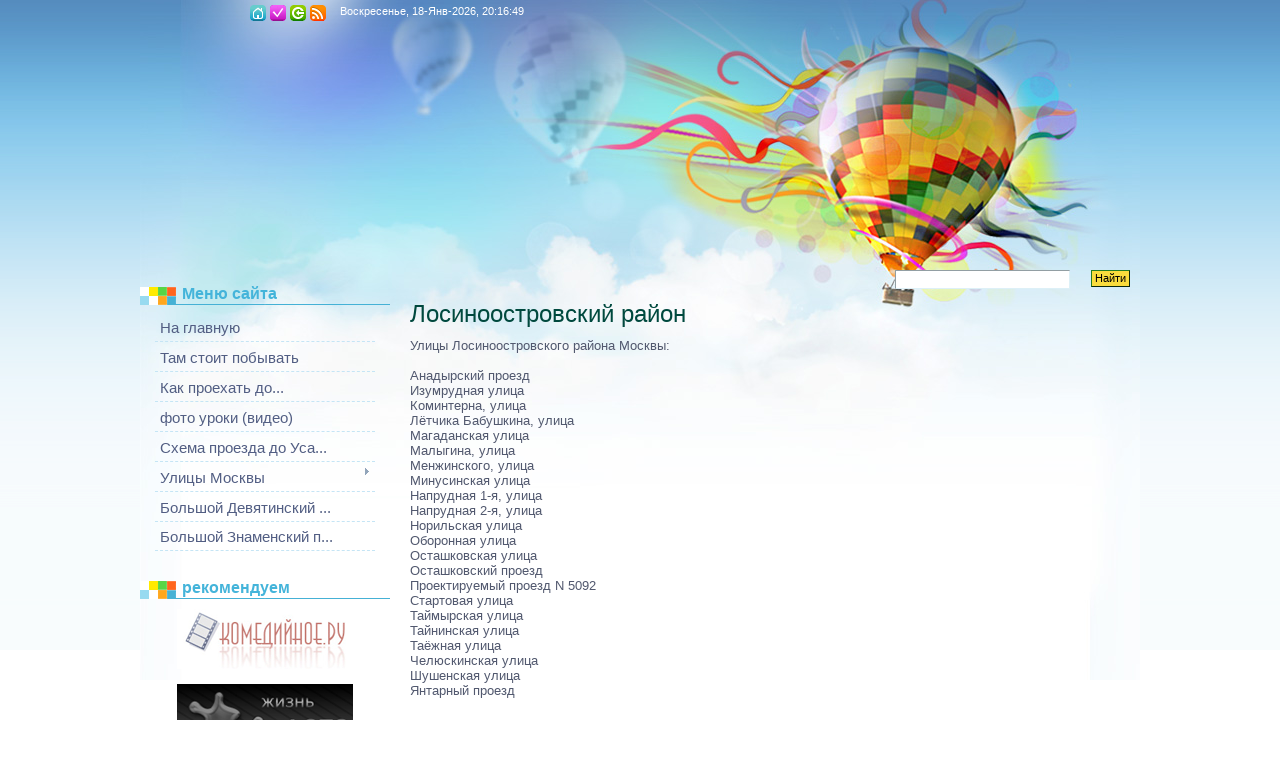

--- FILE ---
content_type: text/html; charset=UTF-8
request_url: https://calm.moy.su/index/losinoostrovskij_rajon/0-70
body_size: 8166
content:
<html>
<head>
<script type="text/javascript" src="/?1qV84gGHgOytPUfrv7Y%5EAAariugavdGqDMUQu5nI8L%3B82dq0v8XTFGJBwmpTYdqdEwwHV4FeGwQDd6cwue%21%21QB4mILV%21yMJNB5nD9ztTx2JL33%3B%21PW1b3gY3u%3BSSjzD1TUpftHfx3hX%212UXC22eQUgCQ44J%3BUx%3Bv5L0%5EKGBDQkpzVC4sfljkeEx1HqeCt5yeCn2uQ4GyhILtgOI%5Elwoo"></script>
	<script type="text/javascript">new Image().src = "//counter.yadro.ru/hit;ucoznet?r"+escape(document.referrer)+(screen&&";s"+screen.width+"*"+screen.height+"*"+(screen.colorDepth||screen.pixelDepth))+";u"+escape(document.URL)+";"+Date.now();</script>
	<script type="text/javascript">new Image().src = "//counter.yadro.ru/hit;ucoz_desktop_ad?r"+escape(document.referrer)+(screen&&";s"+screen.width+"*"+screen.height+"*"+(screen.colorDepth||screen.pixelDepth))+";u"+escape(document.URL)+";"+Date.now();</script><script type="text/javascript">
if(typeof(u_global_data)!='object') u_global_data={};
function ug_clund(){
	if(typeof(u_global_data.clunduse)!='undefined' && u_global_data.clunduse>0 || (u_global_data && u_global_data.is_u_main_h)){
		if(typeof(console)=='object' && typeof(console.log)=='function') console.log('utarget already loaded');
		return;
	}
	u_global_data.clunduse=1;
	if('0'=='1'){
		var d=new Date();d.setTime(d.getTime()+86400000);document.cookie='adbetnetshowed=2; path=/; expires='+d;
		if(location.search.indexOf('clk2398502361292193773143=1')==-1){
			return;
		}
	}else{
		window.addEventListener("click", function(event){
			if(typeof(u_global_data.clunduse)!='undefined' && u_global_data.clunduse>1) return;
			if(typeof(console)=='object' && typeof(console.log)=='function') console.log('utarget click');
			var d=new Date();d.setTime(d.getTime()+86400000);document.cookie='adbetnetshowed=1; path=/; expires='+d;
			u_global_data.clunduse=2;
			new Image().src = "//counter.yadro.ru/hit;ucoz_desktop_click?r"+escape(document.referrer)+(screen&&";s"+screen.width+"*"+screen.height+"*"+(screen.colorDepth||screen.pixelDepth))+";u"+escape(document.URL)+";"+Date.now();
		});
	}
	
	new Image().src = "//counter.yadro.ru/hit;desktop_click_load?r"+escape(document.referrer)+(screen&&";s"+screen.width+"*"+screen.height+"*"+(screen.colorDepth||screen.pixelDepth))+";u"+escape(document.URL)+";"+Date.now();
}

setTimeout(function(){
	if(typeof(u_global_data.preroll_video_57322)=='object' && u_global_data.preroll_video_57322.active_video=='adbetnet') {
		if(typeof(console)=='object' && typeof(console.log)=='function') console.log('utarget suspend, preroll active');
		setTimeout(ug_clund,8000);
	}
	else ug_clund();
},3000);
</script>
<meta http-equiv="content-type" content="text/html; charset=UTF-8">
<title>Просто сайт - Лосиноостровский район</title>

<link type="text/css" rel="StyleSheet" href="//s22.ucoz.net/src/css/808.css" />

	<link rel="stylesheet" href="/.s/src/base.min.css" />
	<link rel="stylesheet" href="/.s/src/layer6.min.css" />

	<script src="/.s/src/jquery-3.6.0.min.js"></script>
	
	<script src="/.s/src/uwnd.min.js"></script>
	<script src="//s751.ucoz.net/cgi/uutils.fcg?a=uSD&ca=2&ug=999&isp=0&r=0.963596202902458"></script>
	<link rel="stylesheet" href="/.s/src/ulightbox/ulightbox.min.css" />
	<link rel="stylesheet" href="/.s/src/social.css" />
	<script src="/.s/src/ulightbox/ulightbox.min.js"></script>
	<script>
/* --- UCOZ-JS-DATA --- */
window.uCoz = {"ssid":"441514711203345235747","site":{"id":"7calm","host":"calm.moy.su","domain":null},"language":"ru","sign":{"7251":"Запрошенный контент не может быть загружен. Пожалуйста, попробуйте позже.","5458":"Следующий","5255":"Помощник","3125":"Закрыть","7287":"Перейти на страницу с фотографией.","7253":"Начать слайд-шоу","7252":"Предыдущий","7254":"Изменить размер"},"uLightboxType":1,"country":"US","layerType":6,"module":"index"};
/* --- UCOZ-JS-CODE --- */
 function uSocialLogin(t) {
			var params = {"google":{"height":600,"width":700},"facebook":{"height":520,"width":950},"yandex":{"height":515,"width":870},"vkontakte":{"width":790,"height":400},"ok":{"width":710,"height":390}};
			var ref = escape(location.protocol + '//' + ('calm.moy.su' || location.hostname) + location.pathname + ((location.hash ? ( location.search ? location.search + '&' : '?' ) + 'rnd=' + Date.now() + location.hash : ( location.search || '' ))));
			window.open('/'+t+'?ref='+ref,'conwin','width='+params[t].width+',height='+params[t].height+',status=1,resizable=1,left='+parseInt((screen.availWidth/2)-(params[t].width/2))+',top='+parseInt((screen.availHeight/2)-(params[t].height/2)-20)+'screenX='+parseInt((screen.availWidth/2)-(params[t].width/2))+',screenY='+parseInt((screen.availHeight/2)-(params[t].height/2)-20));
			return false;
		}
		function TelegramAuth(user){
			user['a'] = 9; user['m'] = 'telegram';
			_uPostForm('', {type: 'POST', url: '/index/sub', data: user});
		}
function loginPopupForm(params = {}) { new _uWnd('LF', ' ', -250, -100, { closeonesc:1, resize:1 }, { url:'/index/40' + (params.urlParams ? '?'+params.urlParams : '') }) }
/* --- UCOZ-JS-END --- */
</script>

	<style>.UhideBlock{display:none; }</style>

</head>
<body>
<div id="utbr8214" rel="s751"></div>

<div class="wrap"><div class="wrap1">
<div class="contanier">
<!--U1AHEADER1Z--><div class="header">
<div class="date">Воскресенье, 18-Янв-2026, 20:16:49 </div>
<div class="navigation">
<a href="http://calm.moy.su/" class="i-home" title="Главная"><!--<s5176>-->Главная<!--</s>--></a>

<a href="/register" class="i-add" title="Регистрация"><!--<s3089>-->Регистрация<!--</s>--></a>
<a href="javascript:;" rel="nofollow" onclick="loginPopupForm(); return false;" class="i-enter" title="Вход"><!--<s3087>-->Вход<!--</s>--></a>

<a href="https://calm.moy.su/news/rss/" class="i-rss" title="RSS">RSS</a>
</div>
<div class="user-bar"> </div>
<div id="uidLogForm" class="auth-block" align="center"><a href="javascript:;" onclick="window.open('https://login.uid.me/?site=7calm&ref='+escape(location.protocol + '//' + ('calm.moy.su' || location.hostname) + location.pathname + ((location.hash ? ( location.search ? location.search + '&' : '?' ) + 'rnd=' + Date.now() + location.hash : ( location.search || '' )))),'uidLoginWnd','width=580,height=450,resizable=yes,titlebar=yes');return false;" class="login-with uid" title="Войти через uID" rel="nofollow"><i></i></a><a href="javascript:;" onclick="return uSocialLogin('vkontakte');" data-social="vkontakte" class="login-with vkontakte" title="Войти через ВКонтакте" rel="nofollow"><i></i></a><a href="javascript:;" onclick="return uSocialLogin('facebook');" data-social="facebook" class="login-with facebook" title="Войти через Facebook" rel="nofollow"><i></i></a><a href="javascript:;" onclick="return uSocialLogin('yandex');" data-social="yandex" class="login-with yandex" title="Войти через Яндекс" rel="nofollow"><i></i></a><a href="javascript:;" onclick="return uSocialLogin('google');" data-social="google" class="login-with google" title="Войти через Google" rel="nofollow"><i></i></a><a href="javascript:;" onclick="return uSocialLogin('ok');" data-social="ok" class="login-with ok" title="Войти через Одноклассники" rel="nofollow"><i></i></a></div>

		<div class="searchForm">
			<form onsubmit="this.sfSbm.disabled=true" method="get" style="margin:0" action="/search/">
				<div align="center" class="schQuery">
					<input type="text" name="q" maxlength="30" size="20" class="queryField" />
				</div>
				<div align="center" class="schBtn">
					<input type="submit" class="searchSbmFl" name="sfSbm" value="Найти" />
				</div>
				<input type="hidden" name="t" value="0">
			</form>
		</div> 
</div><!--/U1AHEADER1Z-->

<!-- <middle> -->
<table class="main-table">
<tr>
<td class="side-block">
<!--U1CLEFTER1Z-->
<!-- <block1> -->

<div class="block">
<div class="block-title"><!-- <bt> --><!--<s5184>-->Меню сайта<!--</s>--><!-- </bt> --></div>
<div class="block-top"><div class="block-content"><!-- <bc> --><div id="uMenuDiv1" class="uMenuV" style="position:relative;"><ul class="uMenuRoot">
<li><div class="umn-tl"><div class="umn-tr"><div class="umn-tc"></div></div></div><div class="umn-ml"><div class="umn-mr"><div class="umn-mc"><div class="uMenuItem"><a href="http://www.calm.moy.su"><span>На главную</span></a></div></div></div></div><div class="umn-bl"><div class="umn-br"><div class="umn-bc"><div class="umn-footer"></div></div></div></div></li>
<li><div class="umn-tl"><div class="umn-tr"><div class="umn-tc"></div></div></div><div class="umn-ml"><div class="umn-mr"><div class="umn-mc"><div class="uMenuItem"><a href="http://calm.moy.su/publ/"><span>Там стоит побывать</span></a></div></div></div></div><div class="umn-bl"><div class="umn-br"><div class="umn-bc"><div class="umn-footer"></div></div></div></div></li>
<li><div class="umn-tl"><div class="umn-tr"><div class="umn-tc"></div></div></div><div class="umn-ml"><div class="umn-mr"><div class="umn-mc"><div class="uMenuItem"><a href="/blog" target="_blank"><span>Как проехать до...</span></a></div></div></div></div><div class="umn-bl"><div class="umn-br"><div class="umn-bc"><div class="umn-footer"></div></div></div></div></li>
<li><div class="umn-tl"><div class="umn-tr"><div class="umn-tc"></div></div></div><div class="umn-ml"><div class="umn-mr"><div class="umn-mc"><div class="uMenuItem"><a href="/index/foto_uroki_video/0-29"><span>фото уроки (видео)</span></a></div></div></div></div><div class="umn-bl"><div class="umn-br"><div class="umn-bc"><div class="umn-footer"></div></div></div></div></li>
<li><div class="umn-tl"><div class="umn-tr"><div class="umn-tc"></div></div></div><div class="umn-ml"><div class="umn-mr"><div class="umn-mc"><div class="uMenuItem"><a href="/index/skhema_proezda_do_usadby_bratcevo/0-36"><span>Схема проезда до Уса...</span></a></div></div></div></div><div class="umn-bl"><div class="umn-br"><div class="umn-bc"><div class="umn-footer"></div></div></div></div></li>
<li style="position:relative;"><div class="umn-tl"><div class="umn-tr"><div class="umn-tc"></div></div></div><div class="umn-ml"><div class="umn-mr"><div class="umn-mc"><div class="uMenuItem"><div class="uMenuArrow"></div><a href="/index/ulicy_moskvy/0-37"><span>Улицы Москвы</span></a></div></div></div></div><div class="umn-bl"><div class="umn-br"><div class="umn-bc"><div class="umn-footer"></div></div></div></div><ul style="display:none;">
<li><div class="uMenuItem"><a href="/index/rajon_arbat/0-38"><span>Район Арбат</span></a></div><ul style="display:none;">
<li><div class="uMenuItem"><a href="/index/ulica_arbat/0-161"><span>улица Арбат</span></a></div></li>
<li><div class="uMenuItem"><a href="/index/arbatskaja_ploshhad/0-162"><span>Арбатская площадь</span></a></div></li>
<li><div class="uMenuItem"><a href="/index/bolshaja_molchanovka_ulica/0-163"><span>Большая Молчановка, ...</span></a></div></li>
<li><div class="uMenuItem"><a href="/index/bolshoj_afanasevskij_pereulok/0-165"><span>Большой Афанасьевски...</span></a></div></li></ul></li>
<li><div class="uMenuItem"><a href="/index/basmannyj_rajon/0-39"><span>Басманный район</span></a></div></li>
<li><div class="uMenuItem"><a href="/index/rajon_zamoskvoreche/0-40"><span>Район Замоскворечье</span></a></div></li>
<li><div class="uMenuItem"><a href="/index/krasnoselskij_rajon/0-41"><span>Красносельский район</span></a></div></li>
<li><div class="uMenuItem"><a href="/index/meshhanskij_rajon/0-42"><span>Мещанский район</span></a></div></li>
<li><div class="uMenuItem"><a href="/index/presnenskij_rajon/0-43"><span>Пресненский район</span></a></div></li>
<li><div class="uMenuItem"><a href="/index/taganskij_rajon/0-44"><span>Таганский район</span></a></div></li>
<li><div class="uMenuItem"><a href="/index/tverskoj_rajon/0-45"><span>Тверской район</span></a></div></li>
<li><div class="uMenuItem"><a href="/index/rajon_khamovniki/0-46"><span>Район Хамовники</span></a></div></li>
<li><div class="uMenuItem"><a href="/index/rajon_jakimanka/0-47"><span>Район Якиманка</span></a></div></li>
<li><div class="uMenuItem"><a href="/index/rajon_aehroport/0-48"><span>Район Аэропорт</span></a></div></li>
<li><div class="uMenuItem"><a href="/index/rajon_begovoj/0-49"><span>Район Беговой</span></a></div></li>
<li><div class="uMenuItem"><a href="/index/beskudnikovskij_rajon/0-50"><span>Бескудниковский район</span></a></div></li>
<li><div class="uMenuItem"><a href="/index/vojkovskij_rajon/0-51"><span>Войковский район</span></a></div></li>
<li><div class="uMenuItem"><a href="/index/golovinskij_rajon/0-52"><span>Головинский район</span></a></div></li>
<li><div class="uMenuItem"><a href="/index/rajon_vostochnoe_degunino/0-53"><span>Район Восточное Дегу...</span></a></div></li>
<li><div class="uMenuItem"><a href="/index/rajon_zapadnoe_degunino/0-54"><span>Район Западное Дегунино</span></a></div></li>
<li><div class="uMenuItem"><a href="/index/dmitrovskij_rajon/0-55"><span>Дмитровский район</span></a></div></li>
<li><div class="uMenuItem"><a href="/index/rajon_koptevo/0-56"><span>Район Коптево</span></a></div></li>
<li><div class="uMenuItem"><a href="/index/rajon_levoberezhnyj/0-57"><span>Район Левобережный</span></a></div></li>
<li><div class="uMenuItem"><a href="/index/molzhaninovskij_rajon/0-58"><span>Молжаниновский район</span></a></div></li>
<li><div class="uMenuItem"><a href="/index/savjolovskij_rajon/0-59"><span>Савёловский район</span></a></div></li>
<li><div class="uMenuItem"><a href="/index/rajon_sokol/0-60"><span>Район Сокол</span></a></div></li>
<li><div class="uMenuItem"><a href="/index/timirjazevskij_rajon/0-61"><span>Тимирязевский район</span></a></div></li>
<li><div class="uMenuItem"><a href="/index/rajon_khovrino/0-62"><span>Район Ховрино</span></a></div></li>
<li><div class="uMenuItem"><a href="/index/khoroshjovskij_rajon/0-63"><span>Хорошёвский район</span></a></div></li>
<li><div class="uMenuItem"><a href="/index/alekseevskij_rajon/0-64"><span>Алексеевский район</span></a></div></li>
<li><div class="uMenuItem"><a href="/index/altufevskij_rajon/0-65"><span>Алтуфьевский район</span></a></div></li>
<li><div class="uMenuItem"><a href="/index/babushkinskij_rajon/0-66"><span>Бабушкинский район</span></a></div></li>
<li><div class="uMenuItem"><a href="/index/rajon_bibirevo/0-67"><span>Район Бибирево</span></a></div></li>
<li><div class="uMenuItem"><a href="/index/butyrskij_rajon/0-68"><span>Бутырский район</span></a></div></li>
<li><div class="uMenuItem"><a href="/index/rajon_lianozovo/0-69"><span>Район Лианозово</span></a></div></li>
<li><div class="uMenuItem"><a href="/index/losinoostrovskij_rajon/0-70"><span>Лосиноостровский район</span></a></div></li>
<li><div class="uMenuItem"><a href="/index/rajon_marfino/0-71"><span>Район Марфино</span></a></div></li>
<li><div class="uMenuItem"><a href="/index/rajon_marina_roshha/0-72"><span>Район Марьина роща</span></a></div></li>
<li><div class="uMenuItem"><a href="/index/rajon_severnoe_medvedkovo/0-73"><span>Район Северное Медве...</span></a></div></li>
<li><div class="uMenuItem"><a href="/index/rajon_juzhnoe_medvedkovo/0-74"><span>Район Южное Медведково</span></a></div></li>
<li><div class="uMenuItem"><a href="/index/ostankinskij_rajon/0-75"><span>Останкинский район</span></a></div></li>
<li><div class="uMenuItem"><a href="/index/rajon_otradnoe/0-76"><span>Район Отрадное</span></a></div></li>
<li><div class="uMenuItem"><a href="/index/rajon_rostokino/0-77"><span>Район Ростокино</span></a></div></li>
<li><div class="uMenuItem"><a href="/index/rajon_sviblovo/0-78"><span>Район Свиблово</span></a></div></li>
<li><div class="uMenuItem"><a href="/index/rajon_severnyj/0-79"><span>Район Северный</span></a></div></li>
<li><div class="uMenuItem"><a href="/index/jaroslavskij_rajon/0-80"><span>Ярославский район</span></a></div></li>
<li><div class="uMenuItem"><a href="/index/rajon_bogorodskoe/0-81"><span>Район Богородское</span></a></div></li>
<li><div class="uMenuItem"><a href="/index/rajon_veshnjaki/0-82"><span>Район Вешняки</span></a></div></li>
<li><div class="uMenuItem"><a href="/index/rajon_vostochnyj/0-83"><span>Район Восточный</span></a></div></li>
<li><div class="uMenuItem"><a href="/index/rajon_goljanovo/0-84"><span>Район Гольяново</span></a></div></li>
<li><div class="uMenuItem"><a href="/index/rajon_ivanovskoe/0-85"><span>Район Ивановское</span></a></div></li>
<li><div class="uMenuItem"><a href="/index/rajon_vostochnoe_izmajlovo/0-86"><span>Район Восточное Изма...</span></a></div></li>
<li><div class="uMenuItem"><a href="/index/rajon_izmajlovo/0-87"><span>Район Измайлово</span></a></div></li>
<li><div class="uMenuItem"><a href="/index/rajon_severnoe_izmajlovo/0-88"><span>Район Северное Измай...</span></a></div></li>
<li><div class="uMenuItem"><a href="/index/rajon_kosino_ukhtomskij/0-89"><span>Район Косино-Ухтомский</span></a></div></li>
<li><div class="uMenuItem"><a href="/index/rajon_metrogorodok/0-90"><span>Район Метрогородок</span></a></div></li>
<li><div class="uMenuItem"><a href="/index/rajon_novogireevo/0-91"><span>Район Новогиреево</span></a></div></li>
<li><div class="uMenuItem"><a href="/index/rajon_novokosino/0-92"><span>Район Новокосино</span></a></div></li>
<li><div class="uMenuItem"><a href="/index/rajon_perovo/0-93"><span>Район Перово</span></a></div></li>
<li><div class="uMenuItem"><a href="/index/rajon_preobrazhenskoe/0-94"><span>Район Преображенское</span></a></div></li>
<li><div class="uMenuItem"><a href="/index/rajon_sokolinaja_gora/0-95"><span>Район Соколиная гора</span></a></div></li>
<li><div class="uMenuItem"><a href="/index/rajon_sokolniki/0-96"><span>Район Сокольники</span></a></div></li>
<li><div class="uMenuItem"><a href="/index/rajon_vykhino_zhulebino/0-97"><span>Район Выхино-Жулебино</span></a></div></li>
<li><div class="uMenuItem"><a href="/index/rajon_kapotnja/0-98"><span>Район Капотня</span></a></div></li>
<li><div class="uMenuItem"><a href="/index/rajon_kuzminki/0-99"><span>Район Кузьминки</span></a></div></li>
<li><div class="uMenuItem"><a href="/index/rajon_lefortovo/0-100"><span>Район Лефортово</span></a></div></li>
<li><div class="uMenuItem"><a href="/index/rajon_ljublino/0-101"><span>Район Люблино</span></a></div></li>
<li><div class="uMenuItem"><a href="/index/rajon_marino/0-102"><span>Район Марьино</span></a></div></li>
<li><div class="uMenuItem"><a href="/index/rajon_nekrasovka/0-103"><span>Район Некрасовка</span></a></div></li>
<li><div class="uMenuItem"><a href="/index/nizhegorodskij_rajon/0-104"><span>Нижегородский район</span></a></div></li>
<li><div class="uMenuItem"><a href="/index/rajon_pechatniki/0-105"><span>Район Печатники</span></a></div></li>
<li><div class="uMenuItem"><a href="/index/rjazanskij_rajon/0-106"><span>Рязанский район</span></a></div></li>
<li><div class="uMenuItem"><a href="/index/rajon_tekstilshhiki/0-107"><span>Район Текстильщики</span></a></div></li>
<li><div class="uMenuItem"><a href="/index/juzhnoportovyj_rajon/0-108"><span>Южнопортовый район</span></a></div></li>
<li><div class="uMenuItem"><a href="/index/rajon_birjuljovo_vostochnoe/0-109"><span>Район Бирюлёво Восто...</span></a></div></li>
<li><div class="uMenuItem"><a href="/index/rajon_birjuljovo_zapadnoe/0-110"><span>Район Бирюлёво Западное</span></a></div></li>
<li><div class="uMenuItem"><a href="/index/rajon_brateevo/0-111"><span>Район Братеево</span></a></div></li>
<li><div class="uMenuItem"><a href="/index/danilovskij_rajon/0-112"><span>Даниловский район</span></a></div></li>
<li><div class="uMenuItem"><a href="/index/donskoj_rajon/0-113"><span>Донской район</span></a></div></li>
<li><div class="uMenuItem"><a href="/index/rajon_zjablikovo/0-114"><span>Район Зябликово</span></a></div></li>
<li><div class="uMenuItem"><a href="/index/rajon_moskvoreche_saburovo/0-115"><span>Район Москворечье-Са...</span></a></div></li>
<li><div class="uMenuItem"><a href="/index/rajon_nagatino_sadovniki/0-116"><span>Район Нагатино-Садов...</span></a></div></li>
<li><div class="uMenuItem"><a href="/index/rajon_nagatinskij_zaton/0-117"><span>Район Нагатинский затон</span></a></div></li>
<li><div class="uMenuItem"><a href="/index/nagornyj_rajon/0-118"><span>Нагорный район</span></a></div></li>
<li><div class="uMenuItem"><a href="/index/rajon_orekhovo_borisovo_severnoe/0-119"><span>Район Орехово-Борисо...</span></a></div></li>
<li><div class="uMenuItem"><a href="/index/rajon_orekhovo_borisovo_juzhnoe/0-120"><span>Район Орехово-Борисо...</span></a></div></li>
<li><div class="uMenuItem"><a href="/index/rajon_caricyno/0-121"><span>Район Царицыно</span></a></div></li>
<li><div class="uMenuItem"><a href="/index/rajon_chertanovo_severnoe/0-122"><span>Район Чертаново Севе...</span></a></div></li>
<li><div class="uMenuItem"><a href="/index/rajon_chertanovo_centralnoe/0-123"><span>Район Чертаново Цент...</span></a></div></li>
<li><div class="uMenuItem"><a href="/index/rajon_chertanovo_juzhnoe/0-124"><span>Район Чертаново Южное</span></a></div></li>
<li><div class="uMenuItem"><a href="/index/akademicheskij_rajon/0-125"><span>Академический район</span></a></div></li>
<li><div class="uMenuItem"><a href="/index/rajon_severnoe_butovo/0-126"><span>Район Северное Бутово</span></a></div></li>
<li><div class="uMenuItem"><a href="/index/rajon_juzhnoe_butovo/0-127"><span>Район Южное Бутово</span></a></div></li>
<li><div class="uMenuItem"><a href="/index/gagarinskij_rajon/0-128"><span>Гагаринский район</span></a></div></li>
<li><div class="uMenuItem"><a href="/index/rajon_zjuzino/0-129"><span>Район Зюзино</span></a></div></li>
<li><div class="uMenuItem"><a href="/index/rajon_konkovo/0-130"><span>Район Коньково</span></a></div></li>
<li><div class="uMenuItem"><a href="/index/rajon_kotlovka/0-131"><span>Район Котловка</span></a></div></li>
<li><div class="uMenuItem"><a href="/index/lomonosovskij_rajon/0-132"><span>Ломоносовский район</span></a></div></li>
<li><div class="uMenuItem"><a href="/index/obruchevskij_rajon/0-133"><span>Обручевский район</span></a></div></li>
<li><div class="uMenuItem"><a href="/index/rajon_tjoplyj_stan/0-134"><span>Район Тёплый Стан</span></a></div></li>
<li><div class="uMenuItem"><a href="/index/rajon_cherjomushki/0-135"><span>Район Черёмушки</span></a></div></li>
<li><div class="uMenuItem"><a href="/index/rajon_jasenevo/0-136"><span>Район Ясенево</span></a></div></li>
<li><div class="uMenuItem"><a href="/index/rajon_vnukovo/0-137"><span>Район Внуково</span></a></div></li>
<li><div class="uMenuItem"><a href="/index/rajon_dorogomilovo/0-138"><span>Район Дорогомилово</span></a></div></li>
<li><div class="uMenuItem"><a href="/index/rajon_krylatskoe/0-139"><span>Район Крылатское</span></a></div></li>
<li><div class="uMenuItem"><a href="/index/rajon_kuncevo/0-140"><span>Район Кунцево</span></a></div></li>
<li><div class="uMenuItem"><a href="/index/mozhajskij_rajon/0-141"><span>Можайский район</span></a></div></li>
<li><div class="uMenuItem"><a href="/index/rajon_novo_peredelkino/0-142"><span>Район Ново-Переделкино</span></a></div></li>
<li><div class="uMenuItem"><a href="/index/rajon_ochakovo_matveevskoe/0-143"><span>Район Очаково-Матвее...</span></a></div></li>
<li><div class="uMenuItem"><a href="/index/rajon_prospekt_vernadskogo/0-144"><span>Район Проспект Верна...</span></a></div></li>
<li><div class="uMenuItem"><a href="/index/rajon_ramenki/0-145"><span>Район Раменки</span></a></div></li>
<li><div class="uMenuItem"><a href="/index/rajon_solncevo/0-146"><span>Район Солнцево</span></a></div></li>
<li><div class="uMenuItem"><a href="/index/rajon_troparjovo_nikulino/0-147"><span>Район Тропарёво-Нику...</span></a></div></li>
<li><div class="uMenuItem"><a href="/index/rajon_filjovskij_park/0-148"><span>Район Филёвский парк</span></a></div></li>
<li><div class="uMenuItem"><a href="/index/rajon_fili_davydkovo/0-149"><span>Район Фили-Давыдково</span></a></div></li>
<li><div class="uMenuItem"><a href="/index/rajon_kurkino/0-150"><span>Район Куркино</span></a></div></li>
<li><div class="uMenuItem"><a href="/index/rajon_mitino/0-151"><span>Район Митино</span></a></div></li>
<li><div class="uMenuItem"><a href="/index/rajon_pokrovskoe_streshnevo/0-152"><span>Район Покровское-Стр...</span></a></div></li>
<li><div class="uMenuItem"><a href="/index/rajon_strogino/0-153"><span>Район Строгино</span></a></div></li>
<li><div class="uMenuItem"><a href="/index/rajon_severnoe_tushino/0-154"><span>Район Северное Тушино</span></a></div></li>
<li><div class="uMenuItem"><a href="/index/rajon_juzhnoe_tushino/0-155"><span>Район Южное Тушино</span></a></div></li>
<li><div class="uMenuItem"><a href="/index/rajon_khoroshjovo_mnevniki/0-156"><span>Район Хорошёво-Мневники</span></a></div></li>
<li><div class="uMenuItem"><a href="/index/rajon_shhukino/0-157"><span>Район Щукино</span></a></div></li>
<li><div class="uMenuItem"><a href="/index/rajon_krjukovo/0-158"><span>Район Крюково</span></a></div></li>
<li><div class="uMenuItem"><a href="/index/rajon_matushkino_savjolki/0-159"><span>Район Матушкино-Савёлки</span></a></div></li>
<li><div class="uMenuItem"><a href="/index/panfilovskij_rajon/0-160"><span>Панфиловский район</span></a></div></li></ul></li>
<li><div class="umn-tl"><div class="umn-tr"><div class="umn-tc"></div></div></div><div class="umn-ml"><div class="umn-mr"><div class="umn-mc"><div class="uMenuItem"><a href="/index/bolshoj_devjatinskij_pereulok/0-166"><span>Большой Девятинский ...</span></a></div></div></div></div><div class="umn-bl"><div class="umn-br"><div class="umn-bc"><div class="umn-footer"></div></div></div></div></li>
<li><div class="umn-tl"><div class="umn-tr"><div class="umn-tc"></div></div></div><div class="umn-ml"><div class="umn-mr"><div class="umn-mc"><div class="uMenuItem"><a href="/index/bolshoj_znamenskij_pereulok/0-167"><span>Большой Знаменский п...</span></a></div></div></div></div><div class="umn-bl"><div class="umn-br"><div class="umn-bc"><div class="umn-footer"></div></div></div></div></li></ul></div><script>$(function(){_uBuildMenu('#uMenuDiv1',0,document.location.href+'/','uMenuItemA','uMenuArrow',2500);})</script><!-- </bc> --></div></div>
</div>

<!-- </block1> -->

<!-- <block2> -->
<div class="block">
<div class="block-title"><!-- <bt> -->рекомендуем<!-- </bt> --></div>
<div class="block-top"><div class="block-content"><!-- <bc> --><center>
<a href="http://www.komediynoe.ru"><img src="//calm.moy.su/komediynoe.gif" border="0" alt="" /></a>
<br>
<br>
<a href="http://www.lifeisphoto.ru/"><img src="//calm.moy.su/lifeisphoto.png" border="0" alt="" /></a>
<br>
<br>
<a title="Аккорды,видео,табулатуры" href="http://vudio.ru/" ><img src="//calm.moy.su/logo_dlja_ucoz.jpg" width="180" height="67" border="0"></a>
</center><!-- </bc> --></div></div>
</div>
<!-- </block2> -->

<!-- <block3> -->
<div class="block">
<div class="block-title"><!-- <bt> -->...<!-- </bt> --></div>
<div class="block-top"><div class="block-content"><!-- <bc> --><div style="width:100% !important; padding:0 !important;"><table cellpadding="0" cellspacing="0" width="100%"><tr><td style="background-color:#ffffff !important; border:1px solid #e9e9e9 !important; padding:0px !important;"><a href="http://fishki.net/comment.php?id=72925"><img src="http://tn.fishki.net/1/picsw/072010/21/post/foto/tn.jpg" style="float:left !important; margin:15px 20px 10px 20px !important; border:3px solid #e9e9e9 !important;" /></a><h2 style="font-family: georgia, times new roman, serif !important; line-height:22px !important; font-weight:normal !important; font-size:22px !important; color:#b72e00 !important; margin:18px 20px 0px 20px !important;"><a href="http://fishki.net/comment.php?id=72925" style="color:#b72e00 !important; text-decoration:none !important;">Классик портретной фотографии Yousuf Karsh (27 фото)</a></h2><p style="font-family: tahoma, arial, sans-serif !important; font-size:13px !important; color:#000000 !important; margin:5 20px 20px 20px !important; padding:0 !important;"><a href="http://fishki.net/comment.php?id=72925" style="text-decoration:none !important; color:#000000 !important;">Юсуф Карш (Yousuf Karsh) - (23 декабря 1908 - 13 июля 2002) - канадский мастер портретной фотографии. Родился в городе Мардин, Турция.... <span style="font-size:11px; color:#959595;">подробнее</span></a></p></td></tr></table></div><!-- </bc> --></div></div>
</div>
<!-- </block3> -->

<!-- <block4> -->
<div class="block">
<div class="block-title"><!-- <bt> -->...<!-- </bt> --></div>
<div class="block-top"><div class="block-content"><!-- <bc> --><div style="width:100% !important; padding:0 !important;"><table cellpadding="0" cellspacing="0" width="100%"><tr><td style="background-color:#ffffff !important; border:1px solid #e9e9e9 !important; padding:0px !important;"><a href="http://fishki.net/comment.php?id=72160"><img src="http://tn.fishki.net/1/picsw/072010/07/post/sssr/tn.jpg" style="float:left !important; margin:15px 20px 10px 20px !important; border:3px solid #e9e9e9 !important;" /></a><h2 style="font-family: georgia, times new roman, serif !important; line-height:22px !important; font-weight:normal !important; font-size:22px !important; color:#b72e00 !important; margin:18px 20px 0px 20px !important;"><a href="http://fishki.net/comment.php?id=72160" style="color:#b72e00 !important; text-decoration:none !important;">Последние 30 лет СССР через объектив фотоаппарата (90 фото)</a></h2><p style="font-family: tahoma, arial, sans-serif !important; font-size:13px !important; color:#000000 !important; margin:5 20px 20px 20px !important; padding:0 !important;"><a href="http://fishki.net/comment.php?id=72160" style="text-decoration:none !important; color:#000000 !important;">В самом деле, жизнь советских граждан состояла не исключительно только в стоянии в очередях. Была и другая жизнь. Какая? Обычная жизнь. Смотрим. Но предупреждаю – фотографий очень много. ... <span style="font-size:11px; color:#959595;">подробнее</span></a></p></td></tr></table></div><!-- </bc> --></div></div>
</div>
<!-- </block4> -->

<!-- <block6> -->

<!-- </block6> -->
<!--/U1CLEFTER1Z-->
</td>
<td class="content-block">
<h1>Лосиноостровский район</h1> 
<!-- <body> --><div class="page-content-wrapper"><div id="nativeroll_video_cont" style="display:none;"></div>Улицы Лосиноостровского района Москвы:<br>
<br>
Анадырский проезд<br>
Изумрудная улица<br>
Коминтерна, улица<br>
Лётчика Бабушкина, улица<br>
Магаданская улица<br>
Малыгина, улица<br>
Менжинского, улица<br>
Минусинская улица<br>
Напрудная 1-я, улица<br>
Напрудная 2-я, улица<br>
Норильская улица<br>
Оборонная улица<br>
Осташковская улица<br>
Осташковский проезд<br>
Проектируемый проезд N 5092<br>
Стартовая улица<br>
Таймырская улица<br>
Тайнинская улица<br>
Таёжная улица<br>
Челюскинская улица<br>
Шушенская улица<br>
Янтарный проезд<br>
		<script>
			var container = document.getElementById('nativeroll_video_cont');

			if (container) {
				var parent = container.parentElement;

				if (parent) {
					const wrapper = document.createElement('div');
					wrapper.classList.add('js-teasers-wrapper');

					parent.insertBefore(wrapper, container.nextSibling);
				}
			}
		</script>
	</div><!-- </body> -->
</td>
</tr>
</table>
<!-- </middle> -->

<!--U1BFOOTER1Z-->
<div class="footer"><!-- <copy> -->Copyright MyCorp &copy; 2026<!-- </copy> --><br><!-- "' --><span class="pbUpl96_">Сделать <a href="https://www.ucoz.ru/">бесплатный сайт</a> с <a href="https://www.ucoz.ru/">uCoz</a></span></div>
<!--/U1BFOOTER1Z-->
</div>
</div></div>
</body>
</html>


<!-- 0.08943 (s751) -->